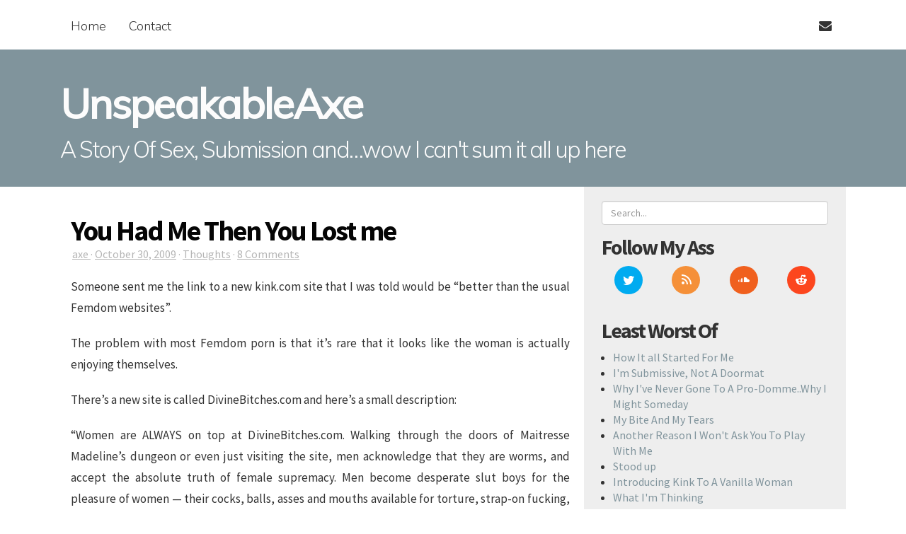

--- FILE ---
content_type: text/html; charset=UTF-8
request_url: https://www.unspeakableaxe.com/you-had-me-then-you-lost-me/?rel=author
body_size: 12105
content:
<!DOCTYPE html>
<html lang="en-US">
	<head>
		<meta charset="UTF-8">
		<meta name="viewport" content="width=device-width, initial-scale=1.0">
		<title>You Had Me Then You Lost me | UnspeakableAxe</title>
		<link rel="profile" href="http://gmpg.org/xfn/11">
		<link rel="pingback" href="https://www.unspeakableaxe.com/xmlrpc.php">
		<script>var et_site_url='https://www.unspeakableaxe.com';var et_post_id='716';function et_core_page_resource_fallback(a,b){"undefined"===typeof b&&(b=a.sheet.cssRules&&0===a.sheet.cssRules.length);b&&(a.onerror=null,a.onload=null,a.href?a.href=et_site_url+"/?et_core_page_resource="+a.id+et_post_id:a.src&&(a.src=et_site_url+"/?et_core_page_resource="+a.id+et_post_id))}
</script><meta name='robots' content='max-image-preview:large' />
	<style>img:is([sizes="auto" i], [sizes^="auto," i]) { contain-intrinsic-size: 3000px 1500px }</style>
	<link rel='dns-prefetch' href='//fonts.googleapis.com' />
<link href='https://fonts.gstatic.com' crossorigin rel='preconnect' />
<link rel="alternate" type="application/rss+xml" title="UnspeakableAxe &raquo; Feed" href="https://www.unspeakableaxe.com/feed/" />
<link rel="alternate" type="application/rss+xml" title="UnspeakableAxe &raquo; Comments Feed" href="https://www.unspeakableaxe.com/comments/feed/" />
<link rel="alternate" type="application/rss+xml" title="UnspeakableAxe &raquo; You Had Me Then You Lost me Comments Feed" href="https://www.unspeakableaxe.com/you-had-me-then-you-lost-me/feed/" />
<style id='wp-emoji-styles-inline-css' type='text/css'>

	img.wp-smiley, img.emoji {
		display: inline !important;
		border: none !important;
		box-shadow: none !important;
		height: 1em !important;
		width: 1em !important;
		margin: 0 0.07em !important;
		vertical-align: -0.1em !important;
		background: none !important;
		padding: 0 !important;
	}
</style>
<link rel='stylesheet' id='wp-block-library-css' href='https://www.unspeakableaxe.com/wp-includes/css/dist/block-library/style.min.css?ver=6.8.3' type='text/css' media='all' />
<style id='classic-theme-styles-inline-css' type='text/css'>
/*! This file is auto-generated */
.wp-block-button__link{color:#fff;background-color:#32373c;border-radius:9999px;box-shadow:none;text-decoration:none;padding:calc(.667em + 2px) calc(1.333em + 2px);font-size:1.125em}.wp-block-file__button{background:#32373c;color:#fff;text-decoration:none}
</style>
<style id='global-styles-inline-css' type='text/css'>
:root{--wp--preset--aspect-ratio--square: 1;--wp--preset--aspect-ratio--4-3: 4/3;--wp--preset--aspect-ratio--3-4: 3/4;--wp--preset--aspect-ratio--3-2: 3/2;--wp--preset--aspect-ratio--2-3: 2/3;--wp--preset--aspect-ratio--16-9: 16/9;--wp--preset--aspect-ratio--9-16: 9/16;--wp--preset--color--black: #000000;--wp--preset--color--cyan-bluish-gray: #abb8c3;--wp--preset--color--white: #ffffff;--wp--preset--color--pale-pink: #f78da7;--wp--preset--color--vivid-red: #cf2e2e;--wp--preset--color--luminous-vivid-orange: #ff6900;--wp--preset--color--luminous-vivid-amber: #fcb900;--wp--preset--color--light-green-cyan: #7bdcb5;--wp--preset--color--vivid-green-cyan: #00d084;--wp--preset--color--pale-cyan-blue: #8ed1fc;--wp--preset--color--vivid-cyan-blue: #0693e3;--wp--preset--color--vivid-purple: #9b51e0;--wp--preset--gradient--vivid-cyan-blue-to-vivid-purple: linear-gradient(135deg,rgba(6,147,227,1) 0%,rgb(155,81,224) 100%);--wp--preset--gradient--light-green-cyan-to-vivid-green-cyan: linear-gradient(135deg,rgb(122,220,180) 0%,rgb(0,208,130) 100%);--wp--preset--gradient--luminous-vivid-amber-to-luminous-vivid-orange: linear-gradient(135deg,rgba(252,185,0,1) 0%,rgba(255,105,0,1) 100%);--wp--preset--gradient--luminous-vivid-orange-to-vivid-red: linear-gradient(135deg,rgba(255,105,0,1) 0%,rgb(207,46,46) 100%);--wp--preset--gradient--very-light-gray-to-cyan-bluish-gray: linear-gradient(135deg,rgb(238,238,238) 0%,rgb(169,184,195) 100%);--wp--preset--gradient--cool-to-warm-spectrum: linear-gradient(135deg,rgb(74,234,220) 0%,rgb(151,120,209) 20%,rgb(207,42,186) 40%,rgb(238,44,130) 60%,rgb(251,105,98) 80%,rgb(254,248,76) 100%);--wp--preset--gradient--blush-light-purple: linear-gradient(135deg,rgb(255,206,236) 0%,rgb(152,150,240) 100%);--wp--preset--gradient--blush-bordeaux: linear-gradient(135deg,rgb(254,205,165) 0%,rgb(254,45,45) 50%,rgb(107,0,62) 100%);--wp--preset--gradient--luminous-dusk: linear-gradient(135deg,rgb(255,203,112) 0%,rgb(199,81,192) 50%,rgb(65,88,208) 100%);--wp--preset--gradient--pale-ocean: linear-gradient(135deg,rgb(255,245,203) 0%,rgb(182,227,212) 50%,rgb(51,167,181) 100%);--wp--preset--gradient--electric-grass: linear-gradient(135deg,rgb(202,248,128) 0%,rgb(113,206,126) 100%);--wp--preset--gradient--midnight: linear-gradient(135deg,rgb(2,3,129) 0%,rgb(40,116,252) 100%);--wp--preset--font-size--small: 13px;--wp--preset--font-size--medium: 20px;--wp--preset--font-size--large: 36px;--wp--preset--font-size--x-large: 42px;--wp--preset--spacing--20: 0.44rem;--wp--preset--spacing--30: 0.67rem;--wp--preset--spacing--40: 1rem;--wp--preset--spacing--50: 1.5rem;--wp--preset--spacing--60: 2.25rem;--wp--preset--spacing--70: 3.38rem;--wp--preset--spacing--80: 5.06rem;--wp--preset--shadow--natural: 6px 6px 9px rgba(0, 0, 0, 0.2);--wp--preset--shadow--deep: 12px 12px 50px rgba(0, 0, 0, 0.4);--wp--preset--shadow--sharp: 6px 6px 0px rgba(0, 0, 0, 0.2);--wp--preset--shadow--outlined: 6px 6px 0px -3px rgba(255, 255, 255, 1), 6px 6px rgba(0, 0, 0, 1);--wp--preset--shadow--crisp: 6px 6px 0px rgba(0, 0, 0, 1);}:where(.is-layout-flex){gap: 0.5em;}:where(.is-layout-grid){gap: 0.5em;}body .is-layout-flex{display: flex;}.is-layout-flex{flex-wrap: wrap;align-items: center;}.is-layout-flex > :is(*, div){margin: 0;}body .is-layout-grid{display: grid;}.is-layout-grid > :is(*, div){margin: 0;}:where(.wp-block-columns.is-layout-flex){gap: 2em;}:where(.wp-block-columns.is-layout-grid){gap: 2em;}:where(.wp-block-post-template.is-layout-flex){gap: 1.25em;}:where(.wp-block-post-template.is-layout-grid){gap: 1.25em;}.has-black-color{color: var(--wp--preset--color--black) !important;}.has-cyan-bluish-gray-color{color: var(--wp--preset--color--cyan-bluish-gray) !important;}.has-white-color{color: var(--wp--preset--color--white) !important;}.has-pale-pink-color{color: var(--wp--preset--color--pale-pink) !important;}.has-vivid-red-color{color: var(--wp--preset--color--vivid-red) !important;}.has-luminous-vivid-orange-color{color: var(--wp--preset--color--luminous-vivid-orange) !important;}.has-luminous-vivid-amber-color{color: var(--wp--preset--color--luminous-vivid-amber) !important;}.has-light-green-cyan-color{color: var(--wp--preset--color--light-green-cyan) !important;}.has-vivid-green-cyan-color{color: var(--wp--preset--color--vivid-green-cyan) !important;}.has-pale-cyan-blue-color{color: var(--wp--preset--color--pale-cyan-blue) !important;}.has-vivid-cyan-blue-color{color: var(--wp--preset--color--vivid-cyan-blue) !important;}.has-vivid-purple-color{color: var(--wp--preset--color--vivid-purple) !important;}.has-black-background-color{background-color: var(--wp--preset--color--black) !important;}.has-cyan-bluish-gray-background-color{background-color: var(--wp--preset--color--cyan-bluish-gray) !important;}.has-white-background-color{background-color: var(--wp--preset--color--white) !important;}.has-pale-pink-background-color{background-color: var(--wp--preset--color--pale-pink) !important;}.has-vivid-red-background-color{background-color: var(--wp--preset--color--vivid-red) !important;}.has-luminous-vivid-orange-background-color{background-color: var(--wp--preset--color--luminous-vivid-orange) !important;}.has-luminous-vivid-amber-background-color{background-color: var(--wp--preset--color--luminous-vivid-amber) !important;}.has-light-green-cyan-background-color{background-color: var(--wp--preset--color--light-green-cyan) !important;}.has-vivid-green-cyan-background-color{background-color: var(--wp--preset--color--vivid-green-cyan) !important;}.has-pale-cyan-blue-background-color{background-color: var(--wp--preset--color--pale-cyan-blue) !important;}.has-vivid-cyan-blue-background-color{background-color: var(--wp--preset--color--vivid-cyan-blue) !important;}.has-vivid-purple-background-color{background-color: var(--wp--preset--color--vivid-purple) !important;}.has-black-border-color{border-color: var(--wp--preset--color--black) !important;}.has-cyan-bluish-gray-border-color{border-color: var(--wp--preset--color--cyan-bluish-gray) !important;}.has-white-border-color{border-color: var(--wp--preset--color--white) !important;}.has-pale-pink-border-color{border-color: var(--wp--preset--color--pale-pink) !important;}.has-vivid-red-border-color{border-color: var(--wp--preset--color--vivid-red) !important;}.has-luminous-vivid-orange-border-color{border-color: var(--wp--preset--color--luminous-vivid-orange) !important;}.has-luminous-vivid-amber-border-color{border-color: var(--wp--preset--color--luminous-vivid-amber) !important;}.has-light-green-cyan-border-color{border-color: var(--wp--preset--color--light-green-cyan) !important;}.has-vivid-green-cyan-border-color{border-color: var(--wp--preset--color--vivid-green-cyan) !important;}.has-pale-cyan-blue-border-color{border-color: var(--wp--preset--color--pale-cyan-blue) !important;}.has-vivid-cyan-blue-border-color{border-color: var(--wp--preset--color--vivid-cyan-blue) !important;}.has-vivid-purple-border-color{border-color: var(--wp--preset--color--vivid-purple) !important;}.has-vivid-cyan-blue-to-vivid-purple-gradient-background{background: var(--wp--preset--gradient--vivid-cyan-blue-to-vivid-purple) !important;}.has-light-green-cyan-to-vivid-green-cyan-gradient-background{background: var(--wp--preset--gradient--light-green-cyan-to-vivid-green-cyan) !important;}.has-luminous-vivid-amber-to-luminous-vivid-orange-gradient-background{background: var(--wp--preset--gradient--luminous-vivid-amber-to-luminous-vivid-orange) !important;}.has-luminous-vivid-orange-to-vivid-red-gradient-background{background: var(--wp--preset--gradient--luminous-vivid-orange-to-vivid-red) !important;}.has-very-light-gray-to-cyan-bluish-gray-gradient-background{background: var(--wp--preset--gradient--very-light-gray-to-cyan-bluish-gray) !important;}.has-cool-to-warm-spectrum-gradient-background{background: var(--wp--preset--gradient--cool-to-warm-spectrum) !important;}.has-blush-light-purple-gradient-background{background: var(--wp--preset--gradient--blush-light-purple) !important;}.has-blush-bordeaux-gradient-background{background: var(--wp--preset--gradient--blush-bordeaux) !important;}.has-luminous-dusk-gradient-background{background: var(--wp--preset--gradient--luminous-dusk) !important;}.has-pale-ocean-gradient-background{background: var(--wp--preset--gradient--pale-ocean) !important;}.has-electric-grass-gradient-background{background: var(--wp--preset--gradient--electric-grass) !important;}.has-midnight-gradient-background{background: var(--wp--preset--gradient--midnight) !important;}.has-small-font-size{font-size: var(--wp--preset--font-size--small) !important;}.has-medium-font-size{font-size: var(--wp--preset--font-size--medium) !important;}.has-large-font-size{font-size: var(--wp--preset--font-size--large) !important;}.has-x-large-font-size{font-size: var(--wp--preset--font-size--x-large) !important;}
:where(.wp-block-post-template.is-layout-flex){gap: 1.25em;}:where(.wp-block-post-template.is-layout-grid){gap: 1.25em;}
:where(.wp-block-columns.is-layout-flex){gap: 2em;}:where(.wp-block-columns.is-layout-grid){gap: 2em;}
:root :where(.wp-block-pullquote){font-size: 1.5em;line-height: 1.6;}
</style>
<link rel='stylesheet' id='et_monarch-css-css' href='https://www.unspeakableaxe.com/wp-content/plugins/monarch/css/style.css?ver=1.4.14' type='text/css' media='all' />
<link rel='stylesheet' id='et-gf-open-sans-css' href='https://fonts.googleapis.com/css?family=Open+Sans:400,700' type='text/css' media='all' />
<link rel='stylesheet' id='mayer-bootstrap-css' href='https://www.unspeakableaxe.com/wp-content/themes/mayer-1.7.0/css/lib/bootstrap.css?ver=1.7.0' type='text/css' media='all' />
<link rel='stylesheet' id='mayer-font-awesome-css' href='https://www.unspeakableaxe.com/wp-content/themes/mayer-1.7.0/css/lib/font-awesome.css?ver=1.7.0' type='text/css' media='all' />
<link rel='stylesheet' id='mayer-nunito-css' href='//fonts.googleapis.com/css?family=Nunito%3A100%2C300%2C400%2C700%2C400italic%2C700italic%2C900&#038;subset=latin%2Clatin-ext&#038;ver=1.7.0' type='text/css' media='all' />
<link rel='stylesheet' id='mayer-muli-css' href='//fonts.googleapis.com/css?family=Muli%3A300%2C400&#038;subset=latin%2Clatin-ext&#038;ver=1.7.0' type='text/css' media='all' />
<link rel='stylesheet' id='mayer-source-sans-pro-css' href='//fonts.googleapis.com/css?family=Source+Sans+Pro%3A400%2C600%2C700%2C900&#038;subset=latin%2Clatin-ext&#038;ver=1.7.0' type='text/css' media='all' />
<link rel='stylesheet' id='mayer-css' href='https://www.unspeakableaxe.com/wp-content/themes/Axe/style.css?ver=6.8.3' type='text/css' media='all' />
<link rel='stylesheet' id='wp-featherlight-css' href='https://www.unspeakableaxe.com/wp-content/plugins/wp-featherlight/css/wp-featherlight.min.css?ver=1.3.4' type='text/css' media='all' />
<script type="text/javascript" src="https://www.unspeakableaxe.com/wp-includes/js/jquery/jquery.min.js?ver=3.7.1" id="jquery-core-js"></script>
<script type="text/javascript" src="https://www.unspeakableaxe.com/wp-includes/js/jquery/jquery-migrate.min.js?ver=3.4.1" id="jquery-migrate-js"></script>
<script type="text/javascript" src="https://www.unspeakableaxe.com/wp-content/themes/mayer-1.7.0/js/lib/bootstrap.js?ver=1.7.0" id="mayer-bootstrap-js"></script>
<script type="text/javascript" src="https://www.unspeakableaxe.com/wp-content/themes/mayer-1.7.0/js/lib/fitvids.js?ver=1.7.0" id="mayer-fitvids-js"></script>
<script type="text/javascript" src="https://www.unspeakableaxe.com/wp-content/themes/mayer-1.7.0/js/navigation.js?ver=1.7.0" id="mayer-navigation-js"></script>
<script type="text/javascript" src="https://www.unspeakableaxe.com/wp-content/themes/mayer-1.7.0/js/theme.js?ver=1.7.0" id="mayer-js"></script>
<script type="text/javascript" src="https://www.unspeakableaxe.com/wp-content/plugins/google-analyticator/external-tracking.min.js?ver=6.5.7" id="ga-external-tracking-js"></script>
<link rel="https://api.w.org/" href="https://www.unspeakableaxe.com/wp-json/" /><link rel="alternate" title="JSON" type="application/json" href="https://www.unspeakableaxe.com/wp-json/wp/v2/posts/716" /><link rel="EditURI" type="application/rsd+xml" title="RSD" href="https://www.unspeakableaxe.com/xmlrpc.php?rsd" />
<meta name="generator" content="WordPress 6.8.3" />
<link rel="canonical" href="https://www.unspeakableaxe.com/you-had-me-then-you-lost-me/" />
<link rel='shortlink' href='https://www.unspeakableaxe.com/?p=716' />
<link rel="alternate" title="oEmbed (JSON)" type="application/json+oembed" href="https://www.unspeakableaxe.com/wp-json/oembed/1.0/embed?url=https%3A%2F%2Fwww.unspeakableaxe.com%2Fyou-had-me-then-you-lost-me%2F" />
<link rel="alternate" title="oEmbed (XML)" type="text/xml+oembed" href="https://www.unspeakableaxe.com/wp-json/oembed/1.0/embed?url=https%3A%2F%2Fwww.unspeakableaxe.com%2Fyou-had-me-then-you-lost-me%2F&#038;format=xml" />
<style type="text/css" id="et-social-custom-css">
				 
			</style><link rel="preload" href="https://www.unspeakableaxe.com/wp-content/plugins/monarch/core/admin/fonts/modules.ttf" as="font" crossorigin="anonymous"><!-- Google Analytics Tracking by Google Analyticator 6.5.7 -->
<script type="text/javascript">
    var analyticsFileTypes = [];
    var analyticsSnippet = 'disabled';
    var analyticsEventTracking = 'enabled';
</script>
<script type="text/javascript">
	(function(i,s,o,g,r,a,m){i['GoogleAnalyticsObject']=r;i[r]=i[r]||function(){
	(i[r].q=i[r].q||[]).push(arguments)},i[r].l=1*new Date();a=s.createElement(o),
	m=s.getElementsByTagName(o)[0];a.async=1;a.src=g;m.parentNode.insertBefore(a,m)
	})(window,document,'script','//www.google-analytics.com/analytics.js','ga');
	ga('create', 'UA-2895536-1', 'auto');
 
	ga('send', 'pageview');
</script>
	</head>

	<body class="wp-singular post-template-default single single-post postid-716 single-format-standard wp-theme-mayer-170 wp-child-theme-Axe et_monarch wp-featherlight-captions">

		
		<div id="top-navigation-wrapper">
			<div class="container navigation">
				<div class="col-lg-8 col-md-8">
					<button class="navbar-toggle" type="button" data-toggle="collapse" data-target=".bs-navbar-collapse">
						<span class="sr-only">Toggle Navigation</span>
						<span class="icon-bar"></span>
						<span class="icon-bar"></span>
						<span class="icon-bar"></span>
					</button><!-- .navbar-toggle -->
					<nav class="collapse navbar-collapse bs-navbar-collapse" role="navigation">
	<ul id="menu-topnav" class="nav nav-pills"><li class=" menu-item menu-item-type-custom menu-item-object-custom menu-item-home"><a href="http://www.unspeakableaxe.com" title="Home"  >Home</a></li><li class=" menu-item menu-item-type-post_type menu-item-object-page"><a href="https://www.unspeakableaxe.com/?page_id=2872" title="Contact"  >Contact</a></li></ul></nav><!-- #navigation -->				</div><!-- .col-lg-12 -->
				<div class="col-lg-4 col-md-4 hidden-sm hidden-xs pull-right">
					<div class="container pull-right">
						<ul id="social-icons" class="list-inline nav nav-pills pull-right">

		<li id="email-address" class="">
		<a href="mailto:unspeakableaxe@gmail.com" title="Email">
			<i class="fa fa-envelope fa-stack-1x"></i>
		</a>
	</li><!-- #email-address -->

		<li id="twitter" class="hidden">
		<a href="http://twitter.com//" title="Twitter">
			<i class="fa fa-twitter fa-stack-1x"></i>
		</a>
	</li><!-- #twitter -->

		<li id="facebook" class="hidden">
		<a href="" title="Facebook">
			<i class="fa fa-facebook fa-stack-1x"></i>
		</a>
	</li><!-- #facebook -->

		<li id="pinterest" class="hidden">
		<a href="" title="Pinterest">
			<i class="fa fa-pinterest fa-stack-1x"></i>
		</a>
	</li><!-- #google-plus -->

		<li id="google-plus" class="hidden">
		<a href="?rel=author" title="Google Plus">
			<i class="fa fa-google-plus fa-stack-1x"></i>
		</a>
	</li><!-- #google-plus -->

</ul><!-- #social-icons -->					</div><!-- .container -->
				</div><!-- .col-lg-3 -->
			</div><!-- .navigation -->
		</div><!-- /#top-navigation-wrapper -->

		<header id="masthead" role="banner">
			<div class="container">
									<div id="avatar" class="col-lg-2 col-md-2 col-sm-12 col-xs-12 hidden">
	<a href="https://www.unspeakableaxe.com" title="UnspeakableAxe">
		<img src="https://secure.gravatar.com/avatar/92cdf032fb4cbe1ca901c1c1a51e9dc4/?s=140&d=retro" alt="UnspeakableAxe" height="140" width="140" />	</a>
</div><!-- #avatar -->					<div id="title" class="col-lg-10 col-md-10 col-sm-12">

	
		<a href="https://www.unspeakableaxe.com">
			<p id="site-title">UnspeakableAxe</p>
		</a>
		<p id="site-description">A Story  Of Sex, Submission and&#8230;wow I can&#039;t sum it all up here</p>

	
</div><!-- #title -->							</div><!-- .container -->
		</header><!-- #masthead -->
	<div id="primary-wrapper">
		<div id="primary" class="container">

			
			<main id="main" class="site-main col-lg-8 col-md-8" role="main">

				
														<div class="post-716 post type-post status-publish format-standard hentry category-thoughts single-post">

						<h1 class="post-title entry-title">
							You Had Me Then You Lost me						</h1><!-- .post-title -->

						
<p class="post-meta">

	<span class="post-author-meta">
		<a href="https://www.unspeakableaxe.com/author/admin/" class="post-author" rel="author">
			axe		</a>
		&middot;
	</span><!-- .post-author-meta -->

	<span class="post-updated-meta">
		<a href="https://www.unspeakableaxe.com/you-had-me-then-you-lost-me/" class="updated">October 30, 2009</a>
		&middot;
	</span><!-- .updated-meta -->

	
		<span class="post-category-meta">
			<a href="https://www.unspeakableaxe.com/category/thoughts/" rel="category tag">Thoughts</a>			&middot;
		</span><!-- .category-meta -->

		
		<span class="post-comment-link-meta">
			<a href="https://www.unspeakableaxe.com/you-had-me-then-you-lost-me/#comments">
				8  Comments			</a>
		</span><!-- .comment-link-meta -->
	
</p><!-- .post-meta -->
						<div class="post-content">
							<p>Someone sent me the link to a new kink.com site that I was told would be &#8220;better than the usual Femdom websites&#8221;.</p>
<p>The problem with most Femdom porn is that it&#8217;s rare that it looks like the woman is actually enjoying themselves.</p>
<p>There&#8217;s a new site is called DivineBitches.com and here&#8217;s a small description:</p>
<p>&#8220;Women are ALWAYS on top at DivineBitches.com. Walking through the doors of Maitresse Madeline&#8217;s dungeon or even just visiting the site, men acknowledge that they are worms, and accept the absolute truth of female supremacy. Men become desperate slut boys for the pleasure of women — their cocks, balls, asses and mouths available for torture, strap-on fucking, and oral servitude.&#8221;</p>
<p>That part about men being worms?</p>
<p>Eh</p>
<p>Yeah that really doesn&#8217;t do it for me. In fact it&#8217;s kinda a turn-off.</p>
<p>Thankfully, I&#8217;ve recently discovered that there is some femdom porn out there where the woman is actually enjoying herself. (I&#8217;ve even been in a few of them recently). While watching those videos are fun, I&#8217;m still not 100% comfortable with seeing myself on the screen. The best part about watching them is being able to relive the experience and seeing the actions that turned me on from another angle.</p>
<p>While I&#8217;m on the subject, how did worms get tangled in the mix when it comes to submissive men in their relation to dominant women? Why not ants, cockroaches or some other lowly animal? How did the worm get stuck in this? Maybe the same people who associated worms with submissive men also associated a rabbit with the resurrection of Jesus. (Marking the first and last time I bring up Jesus in a post).</p>
<div class="et_social_inline et_social_mobile_on et_social_inline_bottom">
				<div class="et_social_networks et_social_autowidth et_social_slide et_social_circle et_social_left et_social_no_animation et_social_outer_dark">
					
					<ul class="et_social_icons_container"><li class="et_social_facebook">
									<a href="http://www.facebook.com/sharer.php?u=https%3A%2F%2Fwww.unspeakableaxe.com%2Fyou-had-me-then-you-lost-me%2F&#038;t=You%20Had%20Me%20Then%20You%20Lost%20me" class="et_social_share" rel="nofollow" data-social_name="facebook" data-post_id="716" data-social_type="share" data-location="inline">
										<i class="et_social_icon et_social_icon_facebook"></i><span class="et_social_overlay"></span>
									</a>
								</li><li class="et_social_twitter">
									<a href="http://twitter.com/share?text=You%20Had%20Me%20Then%20You%20Lost%20me&#038;url=https%3A%2F%2Fwww.unspeakableaxe.com%2Fyou-had-me-then-you-lost-me%2F&#038;via=masocast" class="et_social_share" rel="nofollow" data-social_name="twitter" data-post_id="716" data-social_type="share" data-location="inline">
										<i class="et_social_icon et_social_icon_twitter"></i><span class="et_social_overlay"></span>
									</a>
								</li><li class="et_social_googleplus">
									<a href="https://plus.google.com/share?url=https%3A%2F%2Fwww.unspeakableaxe.com%2Fyou-had-me-then-you-lost-me%2F&#038;t=You%20Had%20Me%20Then%20You%20Lost%20me" class="et_social_share" rel="nofollow" data-social_name="googleplus" data-post_id="716" data-social_type="share" data-location="inline">
										<i class="et_social_icon et_social_icon_googleplus"></i><span class="et_social_overlay"></span>
									</a>
								</li><li class="et_social_buffer">
									<a href="https://bufferapp.com/add?url=https%3A%2F%2Fwww.unspeakableaxe.com%2Fyou-had-me-then-you-lost-me%2F&#038;title=You%20Had%20Me%20Then%20You%20Lost%20me" class="et_social_share" rel="nofollow" data-social_name="buffer" data-post_id="716" data-social_type="share" data-location="inline">
										<i class="et_social_icon et_social_icon_buffer"></i><span class="et_social_overlay"></span>
									</a>
								</li><li class="et_social_gmail">
									<a href="https://mail.google.com/mail/u/0/?view=cm&#038;fs=1&#038;su=You%20Had%20Me%20Then%20You%20Lost%20me&#038;body=https%3A%2F%2Fwww.unspeakableaxe.com%2Fyou-had-me-then-you-lost-me%2F&#038;ui=2&#038;tf=1" class="et_social_share" rel="nofollow" data-social_name="gmail" data-post_id="716" data-social_type="share" data-location="inline">
										<i class="et_social_icon et_social_icon_gmail"></i><span class="et_social_overlay"></span>
									</a>
								</li><li class="et_social_reddit">
									<a href="http://www.reddit.com/submit?url=https%3A%2F%2Fwww.unspeakableaxe.com%2Fyou-had-me-then-you-lost-me%2F&#038;title=You%20Had%20Me%20Then%20You%20Lost%20me" class="et_social_share" rel="nofollow" data-social_name="reddit" data-post_id="716" data-social_type="share" data-location="inline">
										<i class="et_social_icon et_social_icon_reddit"></i><span class="et_social_overlay"></span>
									</a>
								</li><li class="et_social_tumblr">
									<a href="https://www.tumblr.com/share?v=3&#038;u=https%3A%2F%2Fwww.unspeakableaxe.com%2Fyou-had-me-then-you-lost-me%2F&#038;t=You%20Had%20Me%20Then%20You%20Lost%20me" class="et_social_share" rel="nofollow" data-social_name="tumblr" data-post_id="716" data-social_type="share" data-location="inline">
										<i class="et_social_icon et_social_icon_tumblr"></i><span class="et_social_overlay"></span>
									</a>
								</li></ul>
				</div>
			</div>						</div><!-- .post-content -->

						
						

	<div id="comments">

		
			<h3>
				8 Comments			</h3>

			<div class="response-list">
			
	<div class="comment even thread-even depth-1" id="comment-3704">
		<div class="response-body" id="div-comment-3704">

			<div class="response-author vcard">

				<span class="avatar">
					<img alt='' src='https://secure.gravatar.com/avatar/9b94ae92815e8d8be2bf43eec8210475d14deced91124838a24e0eb2c79425b0?s=100&#038;d=retro&#038;r=x' srcset='https://secure.gravatar.com/avatar/9b94ae92815e8d8be2bf43eec8210475d14deced91124838a24e0eb2c79425b0?s=200&#038;d=retro&#038;r=x 2x' class='avatar avatar-100 photo' height='100' width='100' decoding='async'/>				</span><!-- .avatar -->

				<div class="response-meta-wrapper">
					<span class="response-meta">
						<cite class="fn">catherine winkworth</cite>						<a href="https://www.unspeakableaxe.com/you-had-me-then-you-lost-me/#comment-3704">
							October 30, 2009 at 5:41 pm						</a>
											</span><!-- .response-meta -->
				</div><!-- .response-meta-wrapper -->

			</div><!-- .response-author -->

			<div class="response-text">
								<p>I&#8217;d always assumed the &#8220;worm&#8221; thing was from the Bible &#8211; Psalm 22:6</p>
<p>But I am a worm and not a man,<br />
scorned by men and despised by the people.</p>
<p>(here, of course, men/man=human)</p>
<p><a href="http://www.biblegateway.com/passage/?search=psalm%2022:6&#038;version=NIV" rel="nofollow ugc">http://www.biblegateway.com/passage/?search=psalm%2022:6&#038;version=NIV</a></p>
			</div><!-- .comment-text -->

			<div class="reply">
							</div><!-- .reply -->

		</div><!-- .comment-body -->
	</div><!-- #div-comment-3704-->

	</li><!-- #comment-## -->

	<div class="comment odd alt thread-odd thread-alt depth-1" id="comment-3706">
		<div class="response-body" id="div-comment-3706">

			<div class="response-author vcard">

				<span class="avatar">
					<img alt='' src='https://secure.gravatar.com/avatar/b5d6b643eef98f391d9c224b9b15a55a06cdd005be92773b221b22662128ce4f?s=100&#038;d=retro&#038;r=x' srcset='https://secure.gravatar.com/avatar/b5d6b643eef98f391d9c224b9b15a55a06cdd005be92773b221b22662128ce4f?s=200&#038;d=retro&#038;r=x 2x' class='avatar avatar-100 photo' height='100' width='100' decoding='async'/>				</span><!-- .avatar -->

				<div class="response-meta-wrapper">
					<span class="response-meta">
						<cite class="fn"><a href="http://www.misseliza.com/index2.htm" class="url" rel="ugc external nofollow">E</a></cite>						<a href="https://www.unspeakableaxe.com/you-had-me-then-you-lost-me/#comment-3706">
							October 30, 2009 at 6:14 pm						</a>
											</span><!-- .response-meta -->
				</div><!-- .response-meta-wrapper -->

			</div><!-- .response-author -->

			<div class="response-text">
								<p>I suspect the worm thing is because of their resemblance to flaccid penises.</p>
			</div><!-- .comment-text -->

			<div class="reply">
							</div><!-- .reply -->

		</div><!-- .comment-body -->
	</div><!-- #div-comment-3706-->

	</li><!-- #comment-## -->

	<div class="comment even thread-even depth-1" id="comment-3708">
		<div class="response-body" id="div-comment-3708">

			<div class="response-author vcard">

				<span class="avatar">
					<img alt='' src='https://secure.gravatar.com/avatar/12c01ea601d115f4438514a5fabe9c942ef6f1b14808c1446280d609b59bd30a?s=100&#038;d=retro&#038;r=x' srcset='https://secure.gravatar.com/avatar/12c01ea601d115f4438514a5fabe9c942ef6f1b14808c1446280d609b59bd30a?s=200&#038;d=retro&#038;r=x 2x' class='avatar avatar-100 photo' height='100' width='100' decoding='async'/>				</span><!-- .avatar -->

				<div class="response-meta-wrapper">
					<span class="response-meta">
						<cite class="fn">Carmen</cite>						<a href="https://www.unspeakableaxe.com/you-had-me-then-you-lost-me/#comment-3708">
							October 30, 2009 at 10:25 pm						</a>
											</span><!-- .response-meta -->
				</div><!-- .response-meta-wrapper -->

			</div><!-- .response-author -->

			<div class="response-text">
								<p>How disappointing. &#8220;Divine Bitches&#8221; is such a great name! But yes, sigh. That men-are-worms thing is so tiring. I won&#8217;t go into the rant I&#8217;m thinking, though. You&#8217;ve heard (and probably said) it all before.</p>
<p>Now about the Jesus thing. It may be the first time you&#8217;ve mentioned Him. (Sorry, my daddy&#8217;s a preacher. I really have to capitalize that.) But are you really, really sure it&#8217;ll be the last? Never say never. But I&#8217;m clueless as to the allusion. Who associated a rabbit with the Resurrection? Please enlighten me.</p>
			</div><!-- .comment-text -->

			<div class="reply">
							</div><!-- .reply -->

		</div><!-- .comment-body -->
	</div><!-- #div-comment-3708-->

	</li><!-- #comment-## -->

	<div class="comment odd alt thread-odd thread-alt depth-1" id="comment-3710">
		<div class="response-body" id="div-comment-3710">

			<div class="response-author vcard">

				<span class="avatar">
					<img alt='' src='https://secure.gravatar.com/avatar/a706d7e5beffe8044b6a66e8bdf295827b3b5640c7134a8e6ef94b94a0c4d2e9?s=100&#038;d=retro&#038;r=x' srcset='https://secure.gravatar.com/avatar/a706d7e5beffe8044b6a66e8bdf295827b3b5640c7134a8e6ef94b94a0c4d2e9?s=200&#038;d=retro&#038;r=x 2x' class='avatar avatar-100 photo' height='100' width='100' loading='lazy' decoding='async'/>				</span><!-- .avatar -->

				<div class="response-meta-wrapper">
					<span class="response-meta">
						<cite class="fn">Ally</cite>						<a href="https://www.unspeakableaxe.com/you-had-me-then-you-lost-me/#comment-3710">
							October 31, 2009 at 12:45 pm						</a>
											</span><!-- .response-meta -->
				</div><!-- .response-meta-wrapper -->

			</div><!-- .response-author -->

			<div class="response-text">
								<p>Dear Axe,</p>
<p>That example seems pretty typical of the dominant woman I&#8217;ve come across and that is exactly why I will never label myself as dominant. I&#8217;m not scary or mean and that sort of treament of another human being leaves me with an uneasy feeling. I just really like being in control and having a partner who let&#8217;s me take control.</p>
<p>Partners are equal who have equal rights to happiness and pleasure. I&#8217;m lucky. I&#8217;ve found someone who encourages me to take control.  </p>
<p>Best Wishes,<br />
Ally </p>
<p>P.S. Happy Anniversary, Sweetheart! (Just in case he sees my comment as he knows I read this blog. Yes, I&#8217;m a dork, let&#8217;s all just let that go and let me celebrate my one year in giddy peace.)</p>
			</div><!-- .comment-text -->

			<div class="reply">
							</div><!-- .reply -->

		</div><!-- .comment-body -->
	</div><!-- #div-comment-3710-->

	</li><!-- #comment-## -->

	<div class="comment even thread-even depth-1" id="comment-3713">
		<div class="response-body" id="div-comment-3713">

			<div class="response-author vcard">

				<span class="avatar">
					<img alt='' src='https://secure.gravatar.com/avatar/2a7dc35477f671825b17f872c5ad241bb5e28c2d365cfefb40ff046df899ae05?s=100&#038;d=retro&#038;r=x' srcset='https://secure.gravatar.com/avatar/2a7dc35477f671825b17f872c5ad241bb5e28c2d365cfefb40ff046df899ae05?s=200&#038;d=retro&#038;r=x 2x' class='avatar avatar-100 photo' height='100' width='100' loading='lazy' decoding='async'/>				</span><!-- .avatar -->

				<div class="response-meta-wrapper">
					<span class="response-meta">
						<cite class="fn">sophie</cite>						<a href="https://www.unspeakableaxe.com/you-had-me-then-you-lost-me/#comment-3713">
							November 1, 2009 at 2:37 pm						</a>
											</span><!-- .response-meta -->
				</div><!-- .response-meta-wrapper -->

			</div><!-- .response-author -->

			<div class="response-text">
								<p>oh come on darling you can&#8217;t tell us you&#8217;ve been providing your services in some femdom porn and not give us links!</p>
			</div><!-- .comment-text -->

			<div class="reply">
							</div><!-- .reply -->

		</div><!-- .comment-body -->
	</div><!-- #div-comment-3713-->

	</li><!-- #comment-## -->

	<div class="comment odd alt thread-odd thread-alt depth-1" id="comment-3714">
		<div class="response-body" id="div-comment-3714">

			<div class="response-author vcard">

				<span class="avatar">
					<img alt='' src='https://secure.gravatar.com/avatar/e35f33a5f91c63f7ba97b28482f58007e151ae7bee5a6fa341d9663269b1e06f?s=100&#038;d=retro&#038;r=x' srcset='https://secure.gravatar.com/avatar/e35f33a5f91c63f7ba97b28482f58007e151ae7bee5a6fa341d9663269b1e06f?s=200&#038;d=retro&#038;r=x 2x' class='avatar avatar-100 photo' height='100' width='100' loading='lazy' decoding='async'/>				</span><!-- .avatar -->

				<div class="response-meta-wrapper">
					<span class="response-meta">
						<cite class="fn">Stabbity</cite>						<a href="https://www.unspeakableaxe.com/you-had-me-then-you-lost-me/#comment-3714">
							November 1, 2009 at 10:50 pm						</a>
											</span><!-- .response-meta -->
				</div><!-- .response-meta-wrapper -->

			</div><!-- .response-author -->

			<div class="response-text">
								<p>Thank you! I got so excited when I heard that kink.com was doing a new femdom site, but the trailer was such a letdown. The &#8216;submissive men are pathetic worms&#8217; kind of femdom porn can&#8217;t seriously be the only thing that sells, can it? If that was just one niche in femdom porn it wouldn&#8217;t bother me so much, but it seems like *all* femdom porn is awfully close to outright submissive-man-hating. No wonder it took me so long to realize I&#8217;m a dom.</p>
<p>And to second sophie&#8217;s comment, it&#8217;s just mean to tease us with a mention of you being in some femdom porn 🙂</p>
			</div><!-- .comment-text -->

			<div class="reply">
							</div><!-- .reply -->

		</div><!-- .comment-body -->
	</div><!-- #div-comment-3714-->

	</li><!-- #comment-## -->

	<div class="comment even thread-even depth-1" id="comment-3716">
		<div class="response-body" id="div-comment-3716">

			<div class="response-author vcard">

				<span class="avatar">
					<img alt='' src='https://secure.gravatar.com/avatar/fc3155a689359b2647696f0aa12e94412fffa035492e65e626caa5885dfa3416?s=100&#038;d=retro&#038;r=x' srcset='https://secure.gravatar.com/avatar/fc3155a689359b2647696f0aa12e94412fffa035492e65e626caa5885dfa3416?s=200&#038;d=retro&#038;r=x 2x' class='avatar avatar-100 photo' height='100' width='100' loading='lazy' decoding='async'/>				</span><!-- .avatar -->

				<div class="response-meta-wrapper">
					<span class="response-meta">
						<cite class="fn"><a href="http://thecharityreview.blogspot.com" class="url" rel="ugc external nofollow">Charity Roux</a></cite>						<a href="https://www.unspeakableaxe.com/you-had-me-then-you-lost-me/#comment-3716">
							November 2, 2009 at 12:57 pm						</a>
											</span><!-- .response-meta -->
				</div><!-- .response-meta-wrapper -->

			</div><!-- .response-author -->

			<div class="response-text">
								<p><a href="http://en.wikipedia.org/wiki/%C4%92ostre" rel="nofollow ugc">http://en.wikipedia.org/wiki/%C4%92ostre</a></p>
<p>The link above should enlighten you all about the zombie-god-rabbits-and-eggs thing. Short version? Eostre was a Germanic goddess worshiped around the spring equinox, associated with the fertility symbols of rabbits and eggs.</p>
<p>She makes an appearance in Neil Gaiman&#8217;s American Gods where she gets by in the modern world by having men worship her and then devouring them in their state of ecstasy.</p>
<p>So yes, it&#8217;s entirely possible that there is a link between names for submissive men, Jesus, Femdom and bunnies!</p>
			</div><!-- .comment-text -->

			<div class="reply">
							</div><!-- .reply -->

		</div><!-- .comment-body -->
	</div><!-- #div-comment-3716-->

	</li><!-- #comment-## -->

	<div class="comment odd alt thread-odd thread-alt depth-1" id="comment-3717">
		<div class="response-body" id="div-comment-3717">

			<div class="response-author vcard">

				<span class="avatar">
					<img alt='' src='https://secure.gravatar.com/avatar/b0852b34a065c6084a2205f65fd6bb80626bbfd846cd9adceba6669be14dcd6c?s=100&#038;d=retro&#038;r=x' srcset='https://secure.gravatar.com/avatar/b0852b34a065c6084a2205f65fd6bb80626bbfd846cd9adceba6669be14dcd6c?s=200&#038;d=retro&#038;r=x 2x' class='avatar avatar-100 photo' height='100' width='100' loading='lazy' decoding='async'/>				</span><!-- .avatar -->

				<div class="response-meta-wrapper">
					<span class="response-meta">
						<cite class="fn">Kirstie Alley</cite>						<a href="https://www.unspeakableaxe.com/you-had-me-then-you-lost-me/#comment-3717">
							November 2, 2009 at 2:51 pm						</a>
											</span><!-- .response-meta -->
				</div><!-- .response-meta-wrapper -->

			</div><!-- .response-author -->

			<div class="response-text">
								<p>I watched some of Divine Bitches&#8217; free live stream last week and I was really disappointed.  The bondage was such a let down&#8230;really amateurish.  It seems like the bondage on the femdom kink.com sites always is.  I don&#8217;t know why they haven&#8217;t been able to attract femdom bondage talent on par with the male tops they hire for their other sites.  It&#8217;s not like it&#8217;s not out there.</p>
<p>And yeah, the &#8220;grovel filthy worm&#8221; talk really turned me off too.  Don&#8217;t they realize that stuff is boring?</p>
			</div><!-- .comment-text -->

			<div class="reply">
							</div><!-- .reply -->

		</div><!-- .comment-body -->
	</div><!-- #div-comment-3717-->

	</li><!-- #comment-## -->
			</div><!-- .comment-list -->

			
		
		
		
		
	</div><!-- #comments -->


						
<div id="pagination" class="col-lg-12">
	<ul class="pager">

	
					<li class="previous single-previous">
				<a href="https://www.unspeakableaxe.com/new-podcast-kinda-rough-and-wet/" rel="prev"><span class="nav-previous"><i class="fa fa-chevron-left"></i>&nbsp;New Podcast: Kinda Rough and Wet</span></a>			</li><!-- .previous -->
		
					<li class="next single-next">
				<a href="https://www.unspeakableaxe.com/i-hate-to-do-this-to-you/" rel="next"><span class="nav-next">I hate to do this to you&#8230;&nbsp;<i class="fa fa-chevron-right"></i></span></a>			</li><!-- .next -->
		
	
	</ul><!-- .pager -->
</div><!-- #pagination -->
					</div><!-- .single -->
							</main><!-- #main -->

							

	
	<div id="sidebar" class="col-lg-4 col-md-4">
		<div id="search-3" class="widget widget_search"><form role="search" method="get" id="searchform" action="https://www.unspeakableaxe.com/">
	<div class="form-group">
				<input placeholder="Search..." type="text" value="" name="s" id="s" class="form-control" />
	</div><!-- .form-group -->
</form><!-- #searchform --></div><!-- .widget --><div id="monarchwidget-2" class="widget widget_monarchwidget"><h4 class="widget-title">Follow My Ass</h4><div class="et_social_networks et_social_4col et_social_simple et_social_circle et_social_top et_social_mobile_on et_social_outer_dark widget_monarchwidget">
					
					
					<ul class="et_social_icons_container"><li class="et_social_twitter">
						<a href="http://twitter.com/masocast" class="et_social_follow" data-social_name="twitter" data-social_type="follow" data-post_id="716" target="_blank">
							<i class="et_social_icon et_social_icon_twitter"></i>
							
							<span class="et_social_overlay"></span>
						</a>
					</li><li class="et_social_rss">
						<a href="http://www.unspeakableaxe.com/feed/" class="et_social_follow" data-social_name="rss" data-social_type="follow" data-post_id="716" target="_blank">
							<i class="et_social_icon et_social_icon_rss"></i>
							
							<span class="et_social_overlay"></span>
						</a>
					</li><li class="et_social_soundcloud">
						<a href="https://soundcloud.com/masocast" class="et_social_follow" data-social_name="soundcloud" data-social_type="follow" data-post_id="716" target="_blank">
							<i class="et_social_icon et_social_icon_soundcloud"></i>
							
							<span class="et_social_overlay"></span>
						</a>
					</li><li class="et_social_reddit">
						<a href="http://www.reddit.com/user/masocast" class="et_social_follow" data-social_name="reddit" data-social_type="follow" data-post_id="716" target="_blank">
							<i class="et_social_icon et_social_icon_reddit"></i>
							
							<span class="et_social_overlay"></span>
						</a>
					</li></ul>
				</div></div><!-- .widget --><div id="best-foot-forward" class="widget widget_bestfootforward"><h4 class="widget-title">Least Worst Of</h4><ul><li><a href="https://www.unspeakableaxe.com/how-it-all-started-for-me/">How It all Started For Me</a></li><li><a href="https://www.unspeakableaxe.com/im-submissive-not-a-doormat/">I'm Submissive, Not A Doormat</a></li><li><a href="https://www.unspeakableaxe.com/why-ive-never-gone-to-a-pro-dommewhy-i-might-someday/">Why I've Never Gone To A Pro-Domme..Why I Might Someday</a></li><li><a href="https://www.unspeakableaxe.com/my-bite-and-my-tears/">My Bite And My Tears</a></li><li><a href="https://www.unspeakableaxe.com/another-reason-i-wont-ask-you-to-play-with-me/">Another Reason I Won't Ask You To Play With Me</a></li><li><a href="https://www.unspeakableaxe.com/stood-up/">Stood up</a></li><li><a href="https://www.unspeakableaxe.com/introducing-kink-to-a-vanilla-woman/">Introducing Kink To A Vanilla Woman</a></li><li><a href="https://www.unspeakableaxe.com/what-im-thinking/">What I'm Thinking</a></li><li><a href="https://www.unspeakableaxe.com/decoding-a-dominant-personal-ad/">Decoding A Dominant Personal Ad</a></li><li><a href="https://www.unspeakableaxe.com/decoding-more-dominant-personal-ads/">Decoding More Dominant Personal Ads</a></li></ul></div><!-- .widget --><div id="text-388831893" class="widget widget_text"><h4 class="widget-title">Hey Look, Porn!</h4>			<div class="textwidget"><a href="http://www.clips4sale.com/studio/32396"_blank">Porn</a></div>
		</div><!-- .widget --><div id="linkcat-259" class="widget widget_links"><h4 class="widget-title">Cool Kink Links</h4>
	<ul class='xoxo blogroll'>
<li><a href="http://bdsmeventscalendar.com/" target="_blank">BDSM Event Calendar</a></li>
<li><a href="https://www.rivalmi.com" rel="colleague" title="3D Penis Scanning" target="_blank">Rival Mi</a>
3D Penis Scanning</li>
<li><a href="http://newyorktoycollective.com" title="The Best Dildo You&#8217;ll Ever Buy">New York Toy Collective</a>
The Best Dildo You&#8217;ll Ever Buy</li>

	</ul>
</div><!-- .widget -->
<div id="linkcat-2" class="widget widget_links"><h4 class="widget-title">People I Read</h4>
	<ul class='xoxo blogroll'>
<li><a href="http://filthygorgeousthings.com/">Filthy Gorgeous Things</a></li>
<li><a href="http://severinefeist.blogspot.com/">Whether You Like It Or Not</a></li>
<li><a href="http://femdomwife.blogspot.com/">Submitting To Her</a></li>
<li><a href="http://elegantmonster.wordpress.com/">Miss Victoria X</a></li>
<li><a href="http://www.domme-chronicles.com/">Domme Chronicles</a></li>
<li><a href="http://maybemaimed.com/">Maybe Maimed</a></li>
<li><a href="http://www.badmanbadplace.com/">Bad Man</a></li>
<li><a href="http://aagblog.com/">Always Aroused Girl</a></li>
<li><a href="http://www.kinkunleashed.com/">Kink Unleashed</a></li>
<li><a href="http://kinkandculture.blogspot.com/">Kink And Culture</a></li>
<li><a href="http://bitchyjones.wordpress.com/">Bitchy Jones</a></li>
<li><a href="http://dumbdomme.com/">Dumb Domme</a></li>
<li><a href="http://badbadgirl.wordpress.com/">Bad Bad Girl</a></li>
<li><a href="http://www.heartfullofblack.com/">Heart Full Of Black</a></li>
<li><a href="http://jackoffjournals.com/">Jackoff Journals</a></li>
<li><a href="http://www.thesexcarnival.com/">Viviane’s Sex Carnival</a></li>
<li><a href="http://ericpride.com/">Eric Pride</a></li>
<li><a href="http://debauchette.wordpress.com/">Debauchette</a></li>
<li><a href="http://dominatrixnextdoor.com/blog/">Dominatrix Next Door</a></li>
<li><a href="http://onedarkmistress.blogspot.com/">Dark Mistress</a></li>
<li><a href="http://devastatingyet.wordpress.com/">Devastating</a></li>
<li><a href="http://swansmyst.blogspot.com/">Mystress &#038; the Paladin</a></li>
<li><a href="http://mistresssade.com/blog/">Mistress Sade</a></li>
<li><a href="http://natashagornik.com/blog/">Natasha Gornik</a></li>
<li><a href="http://www.sugarbutch.net/">Sugarbutch Chronicles</a></li>
<li><a href="http://bestsexbloggers.com/">Best Sex Bloggers</a></li>
<li><a href="http://www.leatheryenta.com/">Lolita Wolf</a></li>
<li><a href="http://onelifetaketwo.blogspot.com/">One Life, Take Two</a></li>
<li><a href="http://thesadistnextdoor.blogspot.com/">Sadist Next Door</a></li>
<li><a href="http://bloodylaughter.com/">A Place To Draw Blood&#8230;.</a></li>
<li><a href="http://howmyotherhalflives.wordpress.com/">How My Other Half Lives</a></li>
<li><a href="http://venusropes.blogspot.com/">Venus Ropes</a></li>
<li><a href="http://thesweetandlowdown.wordpress.com/">Sweet and Lowdown</a></li>
<li><a href="http://fuckalovestory.blogspot.com/">Fuck: A Love Story</a></li>
<li><a href="http://www.downonmyknees.com/">Down On My Knees</a></li>
<li><a href="http://dumbdomme.com/">Dumb Domme</a></li>
<li><a href="http://kinkinexile.com/">Kink In Exile</a></li>
<li><a href="http://mistressyin.livejournal.com/">Mistress Yin</a></li>
<li><a href="http://troyorleans.com/read">Troy Orleans</a></li>
<li><a href="http://fetlife.com/">FetLife</a></li>
<li><a href="http://www.misseliza.com/index2.htm">Miss Eliza</a></li>

	</ul>
</div><!-- .widget -->
	</div><!-- #sidebar -->

			
		</div><!-- #primary -->
	</div><!-- /#primary-wrapper -->


	<div id="footer-wrapper">
			<div class="container">
				<div class="navigation row">
					<div id="mayer-back-to-top" class="col-lg-12">
						<a href="#top">Back To Top</a>
					</div><!-- #mayer-back-to-top -->
				</div><!-- .navigation -->
			</div><!-- .container -->
		</div><!-- #footer-wrapper -->

		<div id="credit">
			<div class="container">
								<div class="row">
					<div class="col-lg-12">
						<p>
							<a href="http://wordpress.org/" title="A Semantic Personal Publishing Platform" rel="generator">
								Proudly powered by WordPress							</a>
							<span class="sep"> &middot; </span>
							Theme: Mayer by <a href="http://theme.wordpress.com/themes/by/pressware/" rel="designer">Pressware</a>.						</p>
					</div><!-- .col-lg-12 -->
				</div><!-- .row -->
			</div><!-- .container -->
		</div><!-- #credit -->

		<script type="speculationrules">
{"prefetch":[{"source":"document","where":{"and":[{"href_matches":"\/*"},{"not":{"href_matches":["\/wp-*.php","\/wp-admin\/*","\/wp-content\/uploads\/*","\/wp-content\/*","\/wp-content\/plugins\/*","\/wp-content\/themes\/Axe\/*","\/wp-content\/themes\/mayer-1.7.0\/*","\/*\\?(.+)"]}},{"not":{"selector_matches":"a[rel~=\"nofollow\"]"}},{"not":{"selector_matches":".no-prefetch, .no-prefetch a"}}]},"eagerness":"conservative"}]}
</script>
<script type="text/javascript" src="https://www.unspeakableaxe.com/wp-content/plugins/monarch/js/idle-timer.min.js?ver=1.4.14" id="et_monarch-idle-js"></script>
<script type="text/javascript" id="et_monarch-custom-js-js-extra">
/* <![CDATA[ */
var monarchSettings = {"ajaxurl":"https:\/\/www.unspeakableaxe.com\/wp-admin\/admin-ajax.php","pageurl":"https:\/\/www.unspeakableaxe.com\/you-had-me-then-you-lost-me\/","stats_nonce":"440e5428bb","share_counts":"5a241447c4","follow_counts":"da8dec0e4e","total_counts":"01c163439f","media_single":"58826b73c9","media_total":"3ed4778e99","generate_all_window_nonce":"bd5856572e","no_img_message":"No images available for sharing on this page"};
/* ]]> */
</script>
<script type="text/javascript" src="https://www.unspeakableaxe.com/wp-content/plugins/monarch/js/custom.js?ver=1.4.14" id="et_monarch-custom-js-js"></script>
<script type="text/javascript" src="https://www.unspeakableaxe.com/wp-content/plugins/monarch/core/admin/js/common.js?ver=4.9.3" id="et-core-common-js"></script>
<script type="text/javascript" src="https://www.unspeakableaxe.com/wp-content/plugins/wp-featherlight/js/wpFeatherlight.pkgd.min.js?ver=1.3.4" id="wp-featherlight-js"></script>
	</body>
</html>


--- FILE ---
content_type: text/css
request_url: https://www.unspeakableaxe.com/wp-content/themes/Axe/style.css?ver=6.8.3
body_size: -55
content:
/* 
 Theme Name:   Axe
 Theme URI:    
 Description:  Axe
 Author:       axe
 Author URI:   http://unspeakableaxe.com/
 Template:     mayer-1.7.0
 Version:      1.8
*/

@import url("../mayer-1.7.0/style.css");

 /* == Add your own styles below this line ==
--------------------------------------------*/


#credit {	display: none;}

--- FILE ---
content_type: text/css
request_url: https://www.unspeakableaxe.com/wp-content/themes/mayer-1.7.0/style.css
body_size: 127
content:
/*
Theme Name:  Mayer
Theme URI:   http://theme.wordpress.com/themes/mayer/
Author:      Pressware
Author URI:  http://pressware.co/
Description: For the writer, established blogger, and inspired author.
Version:     1.7.0
License:     GNU General Public License v2 or later
License URI: http://www.gnu.org/licenses/gpl-2.0.html
Text Domain: mayer
Domain Path: /languages/
Tags:        white, light, two-columns, right-sidebar, responsive-layout, custom-menu, editor-style, rtl-language-support, sticky-post, theme-options, translation-ready, writing, blog, journal, news, clean, conservative, light, minimal, modern, professional
*/

@import url( 'css/style.css' );

--- FILE ---
content_type: text/plain
request_url: https://www.google-analytics.com/j/collect?v=1&_v=j102&a=1922923034&t=pageview&_s=1&dl=https%3A%2F%2Fwww.unspeakableaxe.com%2Fyou-had-me-then-you-lost-me%2F%3Frel%3Dauthor&ul=en-us%40posix&dt=You%20Had%20Me%20Then%20You%20Lost%20me%20%7C%20UnspeakableAxe&sr=1280x720&vp=1280x720&_u=IEBAAEABAAAAACAAI~&jid=896938268&gjid=1323791377&cid=1040377055.1762435679&tid=UA-2895536-1&_gid=1106586644.1762435679&_r=1&_slc=1&z=552318124
body_size: -451
content:
2,cG-R5CWT5XE95